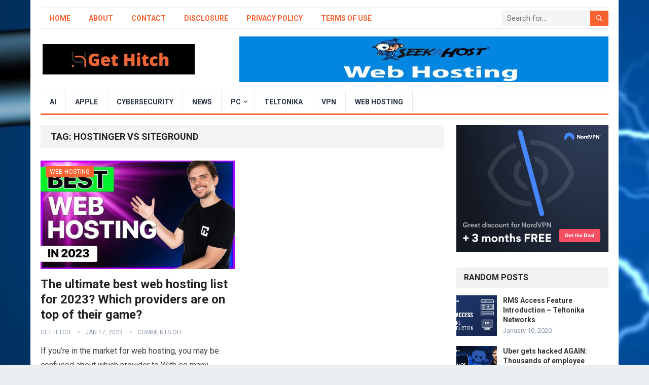

--- FILE ---
content_type: text/html; charset=UTF-8
request_url: https://www.gethitch.com/tag/hostinger-vs-siteground/
body_size: 10802
content:
<!DOCTYPE html>
<html lang="en-AU">
<head>
<meta charset="UTF-8">
<meta name="viewport" content="width=device-width, initial-scale=1">
<meta http-equiv="X-UA-Compatible" content="IE=edge">
<meta name="HandheldFriendly" content="true">
<link rel="profile" href="https://gmpg.org/xfn/11">
<link rel="icon" type="image/png" href="https://www.gethitch.com/wp-content/uploads/2022/05/Untitled-design-24.png" />
<title>hostinger vs siteground &#8211; Get Hitch</title>
<meta name='robots' content='max-image-preview:large' />
<link rel='dns-prefetch' href='//fonts.googleapis.com' />
<link rel="alternate" type="application/rss+xml" title="Get Hitch &raquo; Feed" href="https://www.gethitch.com/feed/" />
<link rel="alternate" type="application/rss+xml" title="Get Hitch &raquo; hostinger vs siteground Tag Feed" href="https://www.gethitch.com/tag/hostinger-vs-siteground/feed/" />
<style id='wp-img-auto-sizes-contain-inline-css' type='text/css'>
img:is([sizes=auto i],[sizes^="auto," i]){contain-intrinsic-size:3000px 1500px}
/*# sourceURL=wp-img-auto-sizes-contain-inline-css */
</style>

<style id='wp-emoji-styles-inline-css' type='text/css'>

	img.wp-smiley, img.emoji {
		display: inline !important;
		border: none !important;
		box-shadow: none !important;
		height: 1em !important;
		width: 1em !important;
		margin: 0 0.07em !important;
		vertical-align: -0.1em !important;
		background: none !important;
		padding: 0 !important;
	}
/*# sourceURL=wp-emoji-styles-inline-css */
</style>
<link rel='stylesheet' id='wp-block-library-css' href='https://www.gethitch.com/wp-includes/css/dist/block-library/style.min.css?ver=6.9' type='text/css' media='all' />
<style id='global-styles-inline-css' type='text/css'>
:root{--wp--preset--aspect-ratio--square: 1;--wp--preset--aspect-ratio--4-3: 4/3;--wp--preset--aspect-ratio--3-4: 3/4;--wp--preset--aspect-ratio--3-2: 3/2;--wp--preset--aspect-ratio--2-3: 2/3;--wp--preset--aspect-ratio--16-9: 16/9;--wp--preset--aspect-ratio--9-16: 9/16;--wp--preset--color--black: #000000;--wp--preset--color--cyan-bluish-gray: #abb8c3;--wp--preset--color--white: #ffffff;--wp--preset--color--pale-pink: #f78da7;--wp--preset--color--vivid-red: #cf2e2e;--wp--preset--color--luminous-vivid-orange: #ff6900;--wp--preset--color--luminous-vivid-amber: #fcb900;--wp--preset--color--light-green-cyan: #7bdcb5;--wp--preset--color--vivid-green-cyan: #00d084;--wp--preset--color--pale-cyan-blue: #8ed1fc;--wp--preset--color--vivid-cyan-blue: #0693e3;--wp--preset--color--vivid-purple: #9b51e0;--wp--preset--gradient--vivid-cyan-blue-to-vivid-purple: linear-gradient(135deg,rgb(6,147,227) 0%,rgb(155,81,224) 100%);--wp--preset--gradient--light-green-cyan-to-vivid-green-cyan: linear-gradient(135deg,rgb(122,220,180) 0%,rgb(0,208,130) 100%);--wp--preset--gradient--luminous-vivid-amber-to-luminous-vivid-orange: linear-gradient(135deg,rgb(252,185,0) 0%,rgb(255,105,0) 100%);--wp--preset--gradient--luminous-vivid-orange-to-vivid-red: linear-gradient(135deg,rgb(255,105,0) 0%,rgb(207,46,46) 100%);--wp--preset--gradient--very-light-gray-to-cyan-bluish-gray: linear-gradient(135deg,rgb(238,238,238) 0%,rgb(169,184,195) 100%);--wp--preset--gradient--cool-to-warm-spectrum: linear-gradient(135deg,rgb(74,234,220) 0%,rgb(151,120,209) 20%,rgb(207,42,186) 40%,rgb(238,44,130) 60%,rgb(251,105,98) 80%,rgb(254,248,76) 100%);--wp--preset--gradient--blush-light-purple: linear-gradient(135deg,rgb(255,206,236) 0%,rgb(152,150,240) 100%);--wp--preset--gradient--blush-bordeaux: linear-gradient(135deg,rgb(254,205,165) 0%,rgb(254,45,45) 50%,rgb(107,0,62) 100%);--wp--preset--gradient--luminous-dusk: linear-gradient(135deg,rgb(255,203,112) 0%,rgb(199,81,192) 50%,rgb(65,88,208) 100%);--wp--preset--gradient--pale-ocean: linear-gradient(135deg,rgb(255,245,203) 0%,rgb(182,227,212) 50%,rgb(51,167,181) 100%);--wp--preset--gradient--electric-grass: linear-gradient(135deg,rgb(202,248,128) 0%,rgb(113,206,126) 100%);--wp--preset--gradient--midnight: linear-gradient(135deg,rgb(2,3,129) 0%,rgb(40,116,252) 100%);--wp--preset--font-size--small: 13px;--wp--preset--font-size--medium: 20px;--wp--preset--font-size--large: 36px;--wp--preset--font-size--x-large: 42px;--wp--preset--spacing--20: 0.44rem;--wp--preset--spacing--30: 0.67rem;--wp--preset--spacing--40: 1rem;--wp--preset--spacing--50: 1.5rem;--wp--preset--spacing--60: 2.25rem;--wp--preset--spacing--70: 3.38rem;--wp--preset--spacing--80: 5.06rem;--wp--preset--shadow--natural: 6px 6px 9px rgba(0, 0, 0, 0.2);--wp--preset--shadow--deep: 12px 12px 50px rgba(0, 0, 0, 0.4);--wp--preset--shadow--sharp: 6px 6px 0px rgba(0, 0, 0, 0.2);--wp--preset--shadow--outlined: 6px 6px 0px -3px rgb(255, 255, 255), 6px 6px rgb(0, 0, 0);--wp--preset--shadow--crisp: 6px 6px 0px rgb(0, 0, 0);}:where(.is-layout-flex){gap: 0.5em;}:where(.is-layout-grid){gap: 0.5em;}body .is-layout-flex{display: flex;}.is-layout-flex{flex-wrap: wrap;align-items: center;}.is-layout-flex > :is(*, div){margin: 0;}body .is-layout-grid{display: grid;}.is-layout-grid > :is(*, div){margin: 0;}:where(.wp-block-columns.is-layout-flex){gap: 2em;}:where(.wp-block-columns.is-layout-grid){gap: 2em;}:where(.wp-block-post-template.is-layout-flex){gap: 1.25em;}:where(.wp-block-post-template.is-layout-grid){gap: 1.25em;}.has-black-color{color: var(--wp--preset--color--black) !important;}.has-cyan-bluish-gray-color{color: var(--wp--preset--color--cyan-bluish-gray) !important;}.has-white-color{color: var(--wp--preset--color--white) !important;}.has-pale-pink-color{color: var(--wp--preset--color--pale-pink) !important;}.has-vivid-red-color{color: var(--wp--preset--color--vivid-red) !important;}.has-luminous-vivid-orange-color{color: var(--wp--preset--color--luminous-vivid-orange) !important;}.has-luminous-vivid-amber-color{color: var(--wp--preset--color--luminous-vivid-amber) !important;}.has-light-green-cyan-color{color: var(--wp--preset--color--light-green-cyan) !important;}.has-vivid-green-cyan-color{color: var(--wp--preset--color--vivid-green-cyan) !important;}.has-pale-cyan-blue-color{color: var(--wp--preset--color--pale-cyan-blue) !important;}.has-vivid-cyan-blue-color{color: var(--wp--preset--color--vivid-cyan-blue) !important;}.has-vivid-purple-color{color: var(--wp--preset--color--vivid-purple) !important;}.has-black-background-color{background-color: var(--wp--preset--color--black) !important;}.has-cyan-bluish-gray-background-color{background-color: var(--wp--preset--color--cyan-bluish-gray) !important;}.has-white-background-color{background-color: var(--wp--preset--color--white) !important;}.has-pale-pink-background-color{background-color: var(--wp--preset--color--pale-pink) !important;}.has-vivid-red-background-color{background-color: var(--wp--preset--color--vivid-red) !important;}.has-luminous-vivid-orange-background-color{background-color: var(--wp--preset--color--luminous-vivid-orange) !important;}.has-luminous-vivid-amber-background-color{background-color: var(--wp--preset--color--luminous-vivid-amber) !important;}.has-light-green-cyan-background-color{background-color: var(--wp--preset--color--light-green-cyan) !important;}.has-vivid-green-cyan-background-color{background-color: var(--wp--preset--color--vivid-green-cyan) !important;}.has-pale-cyan-blue-background-color{background-color: var(--wp--preset--color--pale-cyan-blue) !important;}.has-vivid-cyan-blue-background-color{background-color: var(--wp--preset--color--vivid-cyan-blue) !important;}.has-vivid-purple-background-color{background-color: var(--wp--preset--color--vivid-purple) !important;}.has-black-border-color{border-color: var(--wp--preset--color--black) !important;}.has-cyan-bluish-gray-border-color{border-color: var(--wp--preset--color--cyan-bluish-gray) !important;}.has-white-border-color{border-color: var(--wp--preset--color--white) !important;}.has-pale-pink-border-color{border-color: var(--wp--preset--color--pale-pink) !important;}.has-vivid-red-border-color{border-color: var(--wp--preset--color--vivid-red) !important;}.has-luminous-vivid-orange-border-color{border-color: var(--wp--preset--color--luminous-vivid-orange) !important;}.has-luminous-vivid-amber-border-color{border-color: var(--wp--preset--color--luminous-vivid-amber) !important;}.has-light-green-cyan-border-color{border-color: var(--wp--preset--color--light-green-cyan) !important;}.has-vivid-green-cyan-border-color{border-color: var(--wp--preset--color--vivid-green-cyan) !important;}.has-pale-cyan-blue-border-color{border-color: var(--wp--preset--color--pale-cyan-blue) !important;}.has-vivid-cyan-blue-border-color{border-color: var(--wp--preset--color--vivid-cyan-blue) !important;}.has-vivid-purple-border-color{border-color: var(--wp--preset--color--vivid-purple) !important;}.has-vivid-cyan-blue-to-vivid-purple-gradient-background{background: var(--wp--preset--gradient--vivid-cyan-blue-to-vivid-purple) !important;}.has-light-green-cyan-to-vivid-green-cyan-gradient-background{background: var(--wp--preset--gradient--light-green-cyan-to-vivid-green-cyan) !important;}.has-luminous-vivid-amber-to-luminous-vivid-orange-gradient-background{background: var(--wp--preset--gradient--luminous-vivid-amber-to-luminous-vivid-orange) !important;}.has-luminous-vivid-orange-to-vivid-red-gradient-background{background: var(--wp--preset--gradient--luminous-vivid-orange-to-vivid-red) !important;}.has-very-light-gray-to-cyan-bluish-gray-gradient-background{background: var(--wp--preset--gradient--very-light-gray-to-cyan-bluish-gray) !important;}.has-cool-to-warm-spectrum-gradient-background{background: var(--wp--preset--gradient--cool-to-warm-spectrum) !important;}.has-blush-light-purple-gradient-background{background: var(--wp--preset--gradient--blush-light-purple) !important;}.has-blush-bordeaux-gradient-background{background: var(--wp--preset--gradient--blush-bordeaux) !important;}.has-luminous-dusk-gradient-background{background: var(--wp--preset--gradient--luminous-dusk) !important;}.has-pale-ocean-gradient-background{background: var(--wp--preset--gradient--pale-ocean) !important;}.has-electric-grass-gradient-background{background: var(--wp--preset--gradient--electric-grass) !important;}.has-midnight-gradient-background{background: var(--wp--preset--gradient--midnight) !important;}.has-small-font-size{font-size: var(--wp--preset--font-size--small) !important;}.has-medium-font-size{font-size: var(--wp--preset--font-size--medium) !important;}.has-large-font-size{font-size: var(--wp--preset--font-size--large) !important;}.has-x-large-font-size{font-size: var(--wp--preset--font-size--x-large) !important;}
/*# sourceURL=global-styles-inline-css */
</style>

<style id='classic-theme-styles-inline-css' type='text/css'>
/*! This file is auto-generated */
.wp-block-button__link{color:#fff;background-color:#32373c;border-radius:9999px;box-shadow:none;text-decoration:none;padding:calc(.667em + 2px) calc(1.333em + 2px);font-size:1.125em}.wp-block-file__button{background:#32373c;color:#fff;text-decoration:none}
/*# sourceURL=/wp-includes/css/classic-themes.min.css */
</style>
<link rel='stylesheet' id='demo_fonts-css' href='//fonts.googleapis.com/css?family=Roboto%3Aregular%2Citalic%2C700%26subset%3Dlatin%2C' type='text/css' media='screen' />
<link rel='stylesheet' id='standard_pro-style-css' href='https://www.gethitch.com/wp-content/themes/standard-pro/style.css?ver=3.2' type='text/css' media='all' />
<link rel='stylesheet' id='genericons-style-css' href='https://www.gethitch.com/wp-content/themes/standard-pro/genericons/genericons.css?ver=6.9' type='text/css' media='all' />
<link rel='stylesheet' id='responsive-style-css' href='https://www.gethitch.com/wp-content/themes/standard-pro/responsive.css?ver=20171012' type='text/css' media='all' />
<script type="text/javascript" src="https://www.gethitch.com/wp-includes/js/jquery/jquery.min.js?ver=3.7.1" id="jquery-core-js"></script>
<script type="text/javascript" src="https://www.gethitch.com/wp-includes/js/jquery/jquery-migrate.min.js?ver=3.4.1" id="jquery-migrate-js"></script>
<link rel="https://api.w.org/" href="https://www.gethitch.com/wp-json/" /><link rel="alternate" title="JSON" type="application/json" href="https://www.gethitch.com/wp-json/wp/v2/tags/1688" /><link rel="EditURI" type="application/rsd+xml" title="RSD" href="https://www.gethitch.com/xmlrpc.php?rsd" />
<meta name="generator" content="WordPress 6.9" />
    
    <script type="application/ld+json">
    {
      "@context": "http://schema.org",
      "@type": "VideoObject",
      "name": "The ultimate best web hosting list for 2023? Which providers are on top of their game?",
      "description": "If you're in the market for web hosting, you may be confused about which provider to With so many different options out there, it can be hard to know which one is best suited for your To&hellip;",
      "thumbnailUrl": "https:\/\/www.gethitch.com\/wp-content\/uploads\/2023\/02\/est-web-hosting-list-for-2023-which-providers-are-on-top-of-their-game-ZbxmWDA_cfU.jpg",
      "uploadDate": "2023-01-16",
      "url": "https:\/\/www.gethitch.com\/the-ultimate-best-web-hosting-list-for-2023-which-providers-are-on-top-of-their-game\/",
      "embedUrl": "https:\/\/www.youtube.com\/embed\/ZbxmWDA_cfU?feature=oembed&autoplay=0&showinfo=0&rel=1&autohide=1&controls=1&fs=1&theme=&hl=en-au",
      "creator": {
        "@type": "Person",
        "name": "CyberNews"      }
    }
    </script> 
    
    
    <style type="text/css" id="custom-background-css">
body.custom-background { background-image: url("https://www.gethitch.com/wp-content/uploads/2022/02/1926843_418966864951506_268229810992092810_n.png"); background-position: left top; background-size: cover; background-repeat: no-repeat; background-attachment: fixed; }
</style>
	
<!-- Begin Custom CSS -->
<style type="text/css" id="demo-custom-css">
.primary{color:#f76230;}
</style>
<!-- End Custom CSS -->
		<style type="text/css" id="wp-custom-css">
			.content-grid .entry-summary {
display: inline;
}		</style>
		<style type="text/css" media="all">
	body,
	input,
	input[type="text"],
	input[type="email"],
	input[type="url"],
	input[type="search"],
	input[type="password"],
	textarea,
	table,
	.sidebar .widget_ad .widget-title,
	.site-footer .widget_ad .widget-title {
		font-family: "Roboto", "Helvetica Neue", Helvetica, Arial, sans-serif;
	}
	#secondary-menu li a,
	.footer-nav li a,
	.pagination .page-numbers,
	button,
	.btn,
	input[type="submit"],
	input[type="reset"],
	input[type="button"],
	.comment-form label,
	label,
	h1,h2,h3,h4,h5,h6 {
		font-family: "Roboto", "Helvetica Neue", Helvetica, Arial, sans-serif;
	}
	a:hover,
	.site-header .search-icon:hover span,
	#primary-menu li a:link,
	#primary-menu li a:visited,
	#primary-menu li.sfHover li a,
	#secondary-menu li.sfHover li a,	
	.sf-menu li li a:hover,
	.sf-menu li.sfHover a,
	.sf-menu li.current-menu-item a,
	.sf-menu li.current-menu-item a:hover,
	.breadcrumbs .breadcrumbs-nav a:hover,
	.read-more a,
	.read-more a:visited,
	.entry-title a:hover,
	article.hentry .edit-link a,
	.author-box a,
	.page-content a,
	.entry-content a,
	.comment-author a,
	.comment-content a,
	.comment-reply-title small a:hover,
	.sidebar .widget a,
	.sidebar .widget ul li a:hover,
	#site-bottom a:hover,
	.author-box a:hover,
	.page-content a:hover,
	.entry-content a:hover,
	.widget_tag_cloud .tagcloud a:hover:before,
	.entry-tags .tag-links a:hover:before,
	.content-loop .entry-title a:hover,
	.content-list .entry-title a:hover,
	.content-grid .entry-title a:hover,
	article.hentry .edit-link a:hover,
	.site-footer .widget ul li a:hover,
	.comment-content a:hover,
	.pagination .page-numbers.current,
	.entry-tags .tag-links a:hover {
		color: #f76230;
	}
	#primary-menu li li a:hover,
	#secondary-menu li li a:hover,
	#primary-menu li li.current-menu-item a:hover,
	#secondary-menu li li.current-menu-item a:hover,	
	.widget_tag_cloud .tagcloud a:hover {
		color: #f76230 !important;
	}
	.sf-menu li a:hover,
	.sf-menu li.sfHover a,
	.sf-menu li.current-menu-item a,
	.sf-menu li.current-menu-item a:hover,
	button,
	.btn,
	input[type="submit"],
	input[type="reset"],
	input[type="button"],
	.entry-category a,
	#back-top a:hover span,
	.bx-wrapper .bx-pager.bx-default-pager a:hover,
	.bx-wrapper .bx-pager.bx-default-pager a.active,
	.bx-wrapper .bx-pager.bx-default-pager a:focus,
	.sidebar .widget ul li:before,
	.widget_newsletter input[type="submit"],
	.widget_newsletter input[type="button"],
	.widget_newsletter button,
	.pagination .next {
		background-color: #f76230;
	}
	.pagination .next:after {
		border-left-color: #f76230;
	}
	#secondary-bar {
		border-bottom-color: #f76230;
	}
	.header-search,
	.sf-menu li a:before {
		border-color: #f76230;
	}
</style>

</head>

<body class="archive tag tag-hostinger-vs-siteground tag-1688 custom-background wp-embed-responsive wp-theme-standard-pro hfeed">
<div id="page" class="site">

	<header id="masthead" class="site-header clear">

		<div id="primary-bar" class="container">

			<nav id="primary-nav" class="primary-navigation">

				<div class="menu-top-menu-container"><ul id="primary-menu" class="sf-menu"><li id="menu-item-12" class="menu-item menu-item-type-custom menu-item-object-custom menu-item-home menu-item-12"><a href="https://www.gethitch.com/">Home</a></li>
<li id="menu-item-37" class="menu-item menu-item-type-post_type menu-item-object-page menu-item-37"><a href="https://www.gethitch.com/about/">About</a></li>
<li id="menu-item-38" class="menu-item menu-item-type-post_type menu-item-object-page menu-item-38"><a href="https://www.gethitch.com/contact/">Contact</a></li>
<li id="menu-item-39" class="menu-item menu-item-type-post_type menu-item-object-page menu-item-39"><a href="https://www.gethitch.com/disclosure/">Disclosure</a></li>
<li id="menu-item-40" class="menu-item menu-item-type-post_type menu-item-object-page menu-item-40"><a href="https://www.gethitch.com/privacy-policy/">Privacy Policy</a></li>
<li id="menu-item-41" class="menu-item menu-item-type-post_type menu-item-object-page menu-item-41"><a href="https://www.gethitch.com/terms-of-use/">Terms of Use</a></li>
</ul></div>
			</nav><!-- #primary-nav -->

			
			<div class="header-search">
				<form id="searchform" method="get" action="https://www.gethitch.com/">
					<input type="search" name="s" class="search-input" placeholder="Search for..." autocomplete="off">
					<button type="submit" class="search-submit"><span class="genericon genericon-search"></span></button>		
				</form>
			</div><!-- .header-search -->	
					
			
		</div><!-- #primary-bar -->

		<div class="site-start container">

			<div class="site-branding">

								
				<div id="logo">
					<span class="helper"></span>
					<a href="https://www.gethitch.com/" rel="home">
						<img src="https://www.gethitch.com/wp-content/uploads/2022/02/Logo.jpg" alt=""/>
					</a>
				</div><!-- #logo -->

				
			</div><!-- .site-branding -->						

			<div id="happythemes-ad-6" class="header-ad widget_ad ad-widget"><div class="adwidget"><a href="https://www.seekahost.com/aff.php?aff=107" target="_blank"><img src="https://www.gethitch.com/wp-content/uploads/2022/10/SeekaHost728x90.jpg"></a></div></div>	

		</div><!-- .site-start .container -->

		<div id="secondary-bar" class="container">

			<nav id="secondary-nav" class="secondary-navigation">

				<div class="menu-main-menu-container"><ul id="secondary-menu" class="sf-menu"><li id="menu-item-1647" class="menu-item menu-item-type-taxonomy menu-item-object-category menu-item-1647"><a href="https://www.gethitch.com/category/ai/">AI</a></li>
<li id="menu-item-525" class="menu-item menu-item-type-taxonomy menu-item-object-category menu-item-525"><a href="https://www.gethitch.com/category/apple/">Apple</a></li>
<li id="menu-item-1652" class="menu-item menu-item-type-taxonomy menu-item-object-category menu-item-1652"><a href="https://www.gethitch.com/category/cyber-security/">Cybersecurity</a></li>
<li id="menu-item-258" class="menu-item menu-item-type-taxonomy menu-item-object-category menu-item-258"><a href="https://www.gethitch.com/category/whats-new/">News</a></li>
<li id="menu-item-377" class="menu-item menu-item-type-post_type menu-item-object-page menu-item-has-children menu-item-377"><a href="https://www.gethitch.com/pc/">PC</a>
<ul class="sub-menu">
	<li id="menu-item-380" class="menu-item menu-item-type-post_type menu-item-object-page menu-item-380"><a href="https://www.gethitch.com/pc/cpu/">CPU</a></li>
	<li id="menu-item-378" class="menu-item menu-item-type-post_type menu-item-object-page menu-item-378"><a href="https://www.gethitch.com/pc/motherboard/">Motherboard</a></li>
	<li id="menu-item-379" class="menu-item menu-item-type-post_type menu-item-object-page menu-item-379"><a href="https://www.gethitch.com/pc/ram/">RAM</a></li>
</ul>
</li>
<li id="menu-item-257" class="menu-item menu-item-type-taxonomy menu-item-object-category menu-item-257"><a href="https://www.gethitch.com/category/videos/">Teltonika</a></li>
<li id="menu-item-551" class="menu-item menu-item-type-taxonomy menu-item-object-category menu-item-551"><a href="https://www.gethitch.com/category/vpn/">VPN</a></li>
<li id="menu-item-1845" class="menu-item menu-item-type-taxonomy menu-item-object-category menu-item-1845"><a href="https://www.gethitch.com/category/web-hosting/">Web Hosting</a></li>
</ul></div>
			</nav><!-- #secondary-nav -->

		</div><!-- #secondary-bar -->

		<span class="mobile-menu-icon">
			<span class="menu-icon-open">Menu</span>
			<span class="menu-icon-close"><span class="genericon genericon-close"></span></span>		
		</span>	

					
			<span class="search-icon">
				<span class="genericon genericon-search"></span>
				<span class="genericon genericon-close"></span>			
			</span>

			<div class="mobile-search">
				<form id="searchform" method="get" action="https://www.gethitch.com/">
					<input type="search" name="s" class="search-input" placeholder="Search for..." autocomplete="off">
					<button type="submit" class="search-submit"><span class="genericon genericon-search"></span></button>		
				</form>
			</div><!-- .header-search -->					

		
		<div class="mobile-menu clear">

			<div class="container">

			<div class="menu-left"><h3>Pages</h3><div class="menu-top-menu-container"><ul id="primary-mobile-menu" class=""><li class="menu-item menu-item-type-custom menu-item-object-custom menu-item-home menu-item-12"><a href="https://www.gethitch.com/">Home</a></li>
<li class="menu-item menu-item-type-post_type menu-item-object-page menu-item-37"><a href="https://www.gethitch.com/about/">About</a></li>
<li class="menu-item menu-item-type-post_type menu-item-object-page menu-item-38"><a href="https://www.gethitch.com/contact/">Contact</a></li>
<li class="menu-item menu-item-type-post_type menu-item-object-page menu-item-39"><a href="https://www.gethitch.com/disclosure/">Disclosure</a></li>
<li class="menu-item menu-item-type-post_type menu-item-object-page menu-item-40"><a href="https://www.gethitch.com/privacy-policy/">Privacy Policy</a></li>
<li class="menu-item menu-item-type-post_type menu-item-object-page menu-item-41"><a href="https://www.gethitch.com/terms-of-use/">Terms of Use</a></li>
</ul></div></div><div class="menu-right"><h3>Categories</h3><div class="menu-main-menu-container"><ul id="secondary-mobile-menu" class=""><li class="menu-item menu-item-type-taxonomy menu-item-object-category menu-item-1647"><a href="https://www.gethitch.com/category/ai/">AI</a></li>
<li class="menu-item menu-item-type-taxonomy menu-item-object-category menu-item-525"><a href="https://www.gethitch.com/category/apple/">Apple</a></li>
<li class="menu-item menu-item-type-taxonomy menu-item-object-category menu-item-1652"><a href="https://www.gethitch.com/category/cyber-security/">Cybersecurity</a></li>
<li class="menu-item menu-item-type-taxonomy menu-item-object-category menu-item-258"><a href="https://www.gethitch.com/category/whats-new/">News</a></li>
<li class="menu-item menu-item-type-post_type menu-item-object-page menu-item-377"><a href="https://www.gethitch.com/pc/">PC</a></li>
<li class="menu-item menu-item-type-taxonomy menu-item-object-category menu-item-257"><a href="https://www.gethitch.com/category/videos/">Teltonika</a></li>
<li class="menu-item menu-item-type-taxonomy menu-item-object-category menu-item-551"><a href="https://www.gethitch.com/category/vpn/">VPN</a></li>
<li class="menu-item menu-item-type-taxonomy menu-item-object-category menu-item-1845"><a href="https://www.gethitch.com/category/web-hosting/">Web Hosting</a></li>
</ul></div></div>
			</div><!-- .container -->

		</div><!-- .mobile-menu -->					

	</header><!-- #masthead -->	

<div id="content" class="site-content container clear">

	<div id="primary" class="content-area clear">
				
		<main id="main" class="site-main clear">

			<div class="breadcrumbs clear">
				<h1>
					Tag: <span>hostinger vs siteground</span>					
				</h1>	
			</div><!-- .breadcrumbs -->
		
			<div id="recent-content" class="content-grid">

				
<div id="post-1846" class="post-1846 post type-post status-publish format-standard has-post-thumbnail hentry category-web-hosting tag-best-2023-web-hosting tag-best-cheap-web-hosting tag-best-hosting tag-best-web-hosting tag-best-web-hosting-2023 tag-best-web-hosting-for-wordpress tag-best-web-hosting-in-2023 tag-best-web-hosting-reviews tag-best-website-hosting tag-bluehost tag-bluehost-review tag-cheap-hosting tag-cheap-web-hosting tag-cheapest-web-hosting tag-dreamhost tag-godaddy tag-hostiner-review tag-hostinger tag-hostinger-vs-bluehost tag-hostinger-vs-dreamhost-vs-siteground tag-hostinger-vs-siteground tag-siteground tag-web-hosting-for-beginners tag-web-hosting-review">	

			<a class="thumbnail-link" href="https://www.gethitch.com/the-ultimate-best-web-hosting-list-for-2023-which-providers-are-on-top-of-their-game/">
			<div class="thumbnail-wrap">
				<img width="383" height="214" src="https://www.gethitch.com/wp-content/uploads/2023/02/est-web-hosting-list-for-2023-which-providers-are-on-top-of-their-game-ZbxmWDA_cfU-383x214.jpg" class="attachment-grid_thumb size-grid_thumb wp-post-image" alt="The ultimate best web hosting list for 2023? Which providers are on top of their game?" decoding="async" srcset="https://www.gethitch.com/wp-content/uploads/2023/02/est-web-hosting-list-for-2023-which-providers-are-on-top-of-their-game-ZbxmWDA_cfU-383x214.jpg 383w, https://www.gethitch.com/wp-content/uploads/2023/02/est-web-hosting-list-for-2023-which-providers-are-on-top-of-their-game-ZbxmWDA_cfU-300x169.jpg 300w, https://www.gethitch.com/wp-content/uploads/2023/02/est-web-hosting-list-for-2023-which-providers-are-on-top-of-their-game-ZbxmWDA_cfU-1024x576.jpg 1024w, https://www.gethitch.com/wp-content/uploads/2023/02/est-web-hosting-list-for-2023-which-providers-are-on-top-of-their-game-ZbxmWDA_cfU-768x432.jpg 768w, https://www.gethitch.com/wp-content/uploads/2023/02/est-web-hosting-list-for-2023-which-providers-are-on-top-of-their-game-ZbxmWDA_cfU-796x445.jpg 796w, https://www.gethitch.com/wp-content/uploads/2023/02/est-web-hosting-list-for-2023-which-providers-are-on-top-of-their-game-ZbxmWDA_cfU.jpg 1280w" sizes="(max-width: 383px) 100vw, 383px" />			</div><!-- .thumbnail-wrap -->
		</a>
		

	<div class="entry-category">
		<a href="https://www.gethitch.com/category/web-hosting/" title="View all posts in Web Hosting" >Web Hosting</a> 	</div><!-- .entry-category -->

	<h2 class="entry-title"><a href="https://www.gethitch.com/the-ultimate-best-web-hosting-list-for-2023-which-providers-are-on-top-of-their-game/">The ultimate best web hosting list for 2023? Which providers are on top of their game?</a></h2>
	
	<div class="entry-meta">

	<span class="entry-author"><a href="https://www.gethitch.com/author/admin/" title="Posts by Get Hitch" rel="author">Get Hitch</a></span> 
	<span class="entry-date">Jan 17, 2023</span>
	<span class="entry-comment"><span class="comments-link">comments off</span></span>

</div><!-- .entry-meta -->
	<div class="entry-summary">
		<p>If you&#8217;re in the market for web hosting, you may be confused about which provider to With so many different options out there, it can be hard to know which one is best suited for your To&hellip;</p>
	</div><!-- .entry-summary -->

	<div class="read-more"><a href="https://www.gethitch.com/the-ultimate-best-web-hosting-list-for-2023-which-providers-are-on-top-of-their-game/">Continue Reading &raquo;</a></div>

</div><!-- #post-1846 -->
			</div><!-- #recent-content -->	

		</main><!-- .site-main -->

		
	</div><!-- #primary -->


<aside id="secondary" class="widget-area sidebar">
	
	<div id="happythemes-ad-7" class="widget widget_ad ad-widget"><div class="adwidget"><a href="https://go.nordvpn.net/aff_c?offer_id=658&aff_id=59" target="_blank"><img src="https://www.gethitch.com/wp-content/uploads/2022/10/W7xuocK4.png"></a></div></div><div id="standard_pro-random-5" class="widget widget-standard_pro-random widget_posts_thumbnail"><h2 class="widget-title">Random Posts</h2><ul><li class="clear"><a href="https://www.gethitch.com/rms-access-feature-introduction-teltonika-networks/" rel="bookmark"><div class="thumbnail-wrap"><img width="300" height="300" src="https://www.gethitch.com/wp-content/uploads/2022/05/rms-access-feature-introduction-teltonika-networks-A6ew6GE7GD0-300x300.jpg" class="attachment-post-thumbnail size-post-thumbnail wp-post-image" alt="RMS Access Feature Introduction - Teltonika Networks" decoding="async" loading="lazy" srcset="https://www.gethitch.com/wp-content/uploads/2022/05/rms-access-feature-introduction-teltonika-networks-A6ew6GE7GD0-300x300.jpg 300w, https://www.gethitch.com/wp-content/uploads/2022/05/rms-access-feature-introduction-teltonika-networks-A6ew6GE7GD0-150x150.jpg 150w, https://www.gethitch.com/wp-content/uploads/2022/05/rms-access-feature-introduction-teltonika-networks-A6ew6GE7GD0-80x80.jpg 80w" sizes="auto, (max-width: 300px) 100vw, 300px" /></div></a><div class="entry-wrap"><a href="https://www.gethitch.com/rms-access-feature-introduction-teltonika-networks/" rel="bookmark">RMS Access Feature Introduction &#8211; Teltonika Networks</a><div class="entry-meta">January 10, 2020</div></div></li><li class="clear"><a href="https://www.gethitch.com/uber-gets-hacked-again-thousands-of-employee-records-exposed/" rel="bookmark"><div class="thumbnail-wrap"><img width="300" height="300" src="https://www.gethitch.com/wp-content/uploads/2022/12/-hacked-again-thousands-of-employee-records-exposed-cybersecurity-news-UYXIvLnVdh8-300x300.jpg" class="attachment-post-thumbnail size-post-thumbnail wp-post-image" alt="Uber gets hacked AGAIN: Thousands of employee records exposed | Cybersecurity News" decoding="async" loading="lazy" srcset="https://www.gethitch.com/wp-content/uploads/2022/12/-hacked-again-thousands-of-employee-records-exposed-cybersecurity-news-UYXIvLnVdh8-300x300.jpg 300w, https://www.gethitch.com/wp-content/uploads/2022/12/-hacked-again-thousands-of-employee-records-exposed-cybersecurity-news-UYXIvLnVdh8-150x150.jpg 150w, https://www.gethitch.com/wp-content/uploads/2022/12/-hacked-again-thousands-of-employee-records-exposed-cybersecurity-news-UYXIvLnVdh8-80x80.jpg 80w" sizes="auto, (max-width: 300px) 100vw, 300px" /></div></a><div class="entry-wrap"><a href="https://www.gethitch.com/uber-gets-hacked-again-thousands-of-employee-records-exposed/" rel="bookmark">Uber gets hacked AGAIN: Thousands of employee records exposed</a><div class="entry-meta">December 17, 2022</div></div></li><li class="clear"><a href="https://www.gethitch.com/static-vs-dynamic-ip-addresses/" rel="bookmark"><div class="thumbnail-wrap"><img width="300" height="300" src="https://www.gethitch.com/wp-content/uploads/2022/12/static-vs-dynamic-ip-addresses-Ysze2zKAQuc-300x300.jpg" class="attachment-post-thumbnail size-post-thumbnail wp-post-image" alt="Static vs. Dynamic IP Addresses" decoding="async" loading="lazy" srcset="https://www.gethitch.com/wp-content/uploads/2022/12/static-vs-dynamic-ip-addresses-Ysze2zKAQuc-300x300.jpg 300w, https://www.gethitch.com/wp-content/uploads/2022/12/static-vs-dynamic-ip-addresses-Ysze2zKAQuc-150x150.jpg 150w, https://www.gethitch.com/wp-content/uploads/2022/12/static-vs-dynamic-ip-addresses-Ysze2zKAQuc-80x80.jpg 80w" sizes="auto, (max-width: 300px) 100vw, 300px" /></div></a><div class="entry-wrap"><a href="https://www.gethitch.com/static-vs-dynamic-ip-addresses/" rel="bookmark">Static vs. Dynamic IP Addresses</a><div class="entry-meta">December 12, 2022</div></div></li><li class="clear"><a href="https://www.gethitch.com/how-to-set-up-apples-vpn-ish-service-private-relay-on-icloud/" rel="bookmark"><div class="thumbnail-wrap"><img width="300" height="300" src="https://www.gethitch.com/wp-content/uploads/2022/02/how-to-set-up-apples-vpn-ish-service-private-relay-on-icloud-2csTS1aFyMM-300x300.jpg" class="attachment-post-thumbnail size-post-thumbnail wp-post-image" alt="How To Set Up Apple&#039;s VPN-ish Service Private Relay On iCloud+" decoding="async" loading="lazy" srcset="https://www.gethitch.com/wp-content/uploads/2022/02/how-to-set-up-apples-vpn-ish-service-private-relay-on-icloud-2csTS1aFyMM-300x300.jpg 300w, https://www.gethitch.com/wp-content/uploads/2022/02/how-to-set-up-apples-vpn-ish-service-private-relay-on-icloud-2csTS1aFyMM-150x150.jpg 150w, https://www.gethitch.com/wp-content/uploads/2022/02/how-to-set-up-apples-vpn-ish-service-private-relay-on-icloud-2csTS1aFyMM-80x80.jpg 80w" sizes="auto, (max-width: 300px) 100vw, 300px" /></div></a><div class="entry-wrap"><a href="https://www.gethitch.com/how-to-set-up-apples-vpn-ish-service-private-relay-on-icloud/" rel="bookmark">How To Set Up Apple&#8217;s VPN-ish Service Private Relay On iCloud+</a><div class="entry-meta">November 2, 2021</div></div></li><li class="clear"><a href="https://www.gethitch.com/nordvpn-review-what-nordvpn-dont-tell-you/" rel="bookmark"><div class="thumbnail-wrap"><img width="300" height="300" src="https://www.gethitch.com/wp-content/uploads/2022/12/nordvpn-review-what-nordvpn-dont-tell-you-GO1wqwfV2fA-300x300.jpg" class="attachment-post-thumbnail size-post-thumbnail wp-post-image" alt="NordVPN Review | What NordVPN Don&#039;t Tell You??" decoding="async" loading="lazy" srcset="https://www.gethitch.com/wp-content/uploads/2022/12/nordvpn-review-what-nordvpn-dont-tell-you-GO1wqwfV2fA-300x300.jpg 300w, https://www.gethitch.com/wp-content/uploads/2022/12/nordvpn-review-what-nordvpn-dont-tell-you-GO1wqwfV2fA-150x150.jpg 150w, https://www.gethitch.com/wp-content/uploads/2022/12/nordvpn-review-what-nordvpn-dont-tell-you-GO1wqwfV2fA-80x80.jpg 80w" sizes="auto, (max-width: 300px) 100vw, 300px" /></div></a><div class="entry-wrap"><a href="https://www.gethitch.com/nordvpn-review-what-nordvpn-dont-tell-you/" rel="bookmark">NordVPN Review | What NordVPN Don&#8217;t Tell You??</a><div class="entry-meta">December 17, 2022</div></div></li><li class="clear"><a href="https://www.gethitch.com/nordvpn-confirms-its-no-log-policy-for-the-third-time/" rel="bookmark"><div class="thumbnail-wrap"><img width="300" height="300" src="https://www.gethitch.com/wp-content/uploads/2023/01/logo_vertical-original-300x300.png" class="attachment-post-thumbnail size-post-thumbnail wp-post-image" alt="NordVPN Logo" decoding="async" loading="lazy" srcset="https://www.gethitch.com/wp-content/uploads/2023/01/logo_vertical-original-300x300.png 300w, https://www.gethitch.com/wp-content/uploads/2023/01/logo_vertical-original-150x150.png 150w, https://www.gethitch.com/wp-content/uploads/2023/01/logo_vertical-original-80x80.png 80w" sizes="auto, (max-width: 300px) 100vw, 300px" /></div></a><div class="entry-wrap"><a href="https://www.gethitch.com/nordvpn-confirms-its-no-log-policy-for-the-third-time/" rel="bookmark">NordVPN Confirms its no-log policy for the third time</a><div class="entry-meta">January 11, 2023</div></div></li><li class="clear"><a href="https://www.gethitch.com/safe-online-shopping-how-to-securely-purchase-goods-and-services/" rel="bookmark"><div class="thumbnail-wrap"><img width="300" height="300" src="https://www.gethitch.com/wp-content/uploads/2023/07/cybersecurity_IP329813-7-300x300.jpg" class="attachment-post-thumbnail size-post-thumbnail wp-post-image" alt="" decoding="async" loading="lazy" srcset="https://www.gethitch.com/wp-content/uploads/2023/07/cybersecurity_IP329813-7-300x300.jpg 300w, https://www.gethitch.com/wp-content/uploads/2023/07/cybersecurity_IP329813-7-150x150.jpg 150w, https://www.gethitch.com/wp-content/uploads/2023/07/cybersecurity_IP329813-7-80x80.jpg 80w" sizes="auto, (max-width: 300px) 100vw, 300px" /></div></a><div class="entry-wrap"><a href="https://www.gethitch.com/safe-online-shopping-how-to-securely-purchase-goods-and-services/" rel="bookmark">Safe Online Shopping: How To Securely Purchase Goods And Services</a><div class="entry-meta">August 4, 2023</div></div></li><li class="clear"><a href="https://www.gethitch.com/malware-that-can-survive-os-reinstalls-discovered-on-asus-gigabyte-motherboards/" rel="bookmark"><div class="thumbnail-wrap"><img width="300" height="300" src="https://www.gethitch.com/wp-content/uploads/2022/07/AsusMotherboard-300x300.jpg" class="attachment-post-thumbnail size-post-thumbnail wp-post-image" alt="" decoding="async" loading="lazy" srcset="https://www.gethitch.com/wp-content/uploads/2022/07/AsusMotherboard-300x300.jpg 300w, https://www.gethitch.com/wp-content/uploads/2022/07/AsusMotherboard-150x150.jpg 150w, https://www.gethitch.com/wp-content/uploads/2022/07/AsusMotherboard-80x80.jpg 80w" sizes="auto, (max-width: 300px) 100vw, 300px" /></div></a><div class="entry-wrap"><a href="https://www.gethitch.com/malware-that-can-survive-os-reinstalls-discovered-on-asus-gigabyte-motherboards/" rel="bookmark">Malware That Can Survive OS Reinstalls Discovered On Asus, Gigabyte Motherboards</a><div class="entry-meta">July 29, 2022</div></div></li><li class="clear"><a href="https://www.gethitch.com/rut360-lte-cat6-industrial-cellular-router/" rel="bookmark"><div class="thumbnail-wrap"><img width="300" height="300" src="https://www.gethitch.com/wp-content/uploads/2022/02/rut360-lte-cat6-industrial-cellular-router-jS9tFYcfj4w-300x300.jpg" class="attachment-post-thumbnail size-post-thumbnail wp-post-image" alt="RUT360 - LTE CAT6 Industrial Cellular Router" decoding="async" loading="lazy" srcset="https://www.gethitch.com/wp-content/uploads/2022/02/rut360-lte-cat6-industrial-cellular-router-jS9tFYcfj4w-300x300.jpg 300w, https://www.gethitch.com/wp-content/uploads/2022/02/rut360-lte-cat6-industrial-cellular-router-jS9tFYcfj4w-150x150.jpg 150w, https://www.gethitch.com/wp-content/uploads/2022/02/rut360-lte-cat6-industrial-cellular-router-jS9tFYcfj4w-80x80.jpg 80w" sizes="auto, (max-width: 300px) 100vw, 300px" /></div></a><div class="entry-wrap"><a href="https://www.gethitch.com/rut360-lte-cat6-industrial-cellular-router/" rel="bookmark">The Teltonika RUT360 LTE CAT6 Industrial Cellular Router</a><div class="entry-meta">January 21, 2021</div></div></li><li class="clear"><a href="https://www.gethitch.com/the-best-iphone-vpn-apps/" rel="bookmark"><div class="thumbnail-wrap"><img width="300" height="300" src="https://www.gethitch.com/wp-content/uploads/2022/05/iPhoneVPNApp-300x300.jpg" class="attachment-post-thumbnail size-post-thumbnail wp-post-image" alt="iPhone VPN App" decoding="async" loading="lazy" srcset="https://www.gethitch.com/wp-content/uploads/2022/05/iPhoneVPNApp-300x300.jpg 300w, https://www.gethitch.com/wp-content/uploads/2022/05/iPhoneVPNApp-150x150.jpg 150w, https://www.gethitch.com/wp-content/uploads/2022/05/iPhoneVPNApp-80x80.jpg 80w" sizes="auto, (max-width: 300px) 100vw, 300px" /></div></a><div class="entry-wrap"><a href="https://www.gethitch.com/the-best-iphone-vpn-apps/" rel="bookmark">The Best iPhone VPN Apps</a><div class="entry-meta">May 26, 2022</div></div></li></ul></div></aside><!-- #secondary -->

	</div><!-- #content .site-content -->
	
	<footer id="colophon" class="site-footer container">

		
			<div class="footer-columns clear">

				<div class="footer-column footer-column-1">
					<div id="standard_pro-random-4" class="widget footer-widget widget-standard_pro-random widget_posts_thumbnail"><h3 class="widget-title">Random Posts</h3><ul><li class="clear"><a href="https://www.gethitch.com/cyberflashing-the-problem-you-may-not-know-about/" rel="bookmark"><div class="thumbnail-wrap"><img width="300" height="300" src="https://www.gethitch.com/wp-content/uploads/2023/02/cyberflashing-the-problem-you-may-not-know-about-pNy_Ps2ybxU-300x300.jpg" class="attachment-post-thumbnail size-post-thumbnail wp-post-image" alt="Cyberflashing: The Problem You May Not Know About" decoding="async" loading="lazy" srcset="https://www.gethitch.com/wp-content/uploads/2023/02/cyberflashing-the-problem-you-may-not-know-about-pNy_Ps2ybxU-300x300.jpg 300w, https://www.gethitch.com/wp-content/uploads/2023/02/cyberflashing-the-problem-you-may-not-know-about-pNy_Ps2ybxU-150x150.jpg 150w, https://www.gethitch.com/wp-content/uploads/2023/02/cyberflashing-the-problem-you-may-not-know-about-pNy_Ps2ybxU-80x80.jpg 80w" sizes="auto, (max-width: 300px) 100vw, 300px" /></div></a><div class="entry-wrap"><a href="https://www.gethitch.com/cyberflashing-the-problem-you-may-not-know-about/" rel="bookmark">Cyberflashing: The Problem You May Not Know About</a><div class="entry-meta">December 29, 2022</div></div></li><li class="clear"><a href="https://www.gethitch.com/how-to-add-a-new-device-to-rms-how-to-create-a-new-teltonika-networks-rms-account/" rel="bookmark"><div class="thumbnail-wrap"><img width="300" height="300" src="https://www.gethitch.com/wp-content/uploads/2022/05/a-new-device-to-rms-how-to-create-a-new-teltonika-networks-rms-account-cFYt_y15czo-300x300.jpg" class="attachment-post-thumbnail size-post-thumbnail wp-post-image" alt="How to Add a New Device to RMS – How to Create a New Teltonika Networks RMS Account" decoding="async" loading="lazy" srcset="https://www.gethitch.com/wp-content/uploads/2022/05/a-new-device-to-rms-how-to-create-a-new-teltonika-networks-rms-account-cFYt_y15czo-300x300.jpg 300w, https://www.gethitch.com/wp-content/uploads/2022/05/a-new-device-to-rms-how-to-create-a-new-teltonika-networks-rms-account-cFYt_y15czo-150x150.jpg 150w, https://www.gethitch.com/wp-content/uploads/2022/05/a-new-device-to-rms-how-to-create-a-new-teltonika-networks-rms-account-cFYt_y15czo-80x80.jpg 80w" sizes="auto, (max-width: 300px) 100vw, 300px" /></div></a><div class="entry-wrap"><a href="https://www.gethitch.com/how-to-add-a-new-device-to-rms-how-to-create-a-new-teltonika-networks-rms-account/" rel="bookmark">How to Add a New Device to RMS – How to Create a New Teltonika Networks RMS Account</a><div class="entry-meta">January 14, 2020</div></div></li><li class="clear"><a href="https://www.gethitch.com/airport-cyber-attack-hackers-strike-beirut-international/" rel="bookmark"><div class="thumbnail-wrap"><img width="300" height="300" src="https://www.gethitch.com/wp-content/uploads/2024/01/aim_1421_4-300x300.jpg" class="attachment-post-thumbnail size-post-thumbnail wp-post-image" alt="" decoding="async" loading="lazy" srcset="https://www.gethitch.com/wp-content/uploads/2024/01/aim_1421_4-300x300.jpg 300w, https://www.gethitch.com/wp-content/uploads/2024/01/aim_1421_4-150x150.jpg 150w, https://www.gethitch.com/wp-content/uploads/2024/01/aim_1421_4-80x80.jpg 80w" sizes="auto, (max-width: 300px) 100vw, 300px" /></div></a><div class="entry-wrap"><a href="https://www.gethitch.com/airport-cyber-attack-hackers-strike-beirut-international/" rel="bookmark">Airport Cyber Attack: Hackers Strike Beirut International</a><div class="entry-meta">January 28, 2024</div></div></li></ul></div>				</div>

				<div class="footer-column footer-column-2">
					<div id="standard_pro-views-2" class="widget footer-widget widget-standard_pro-views widget_posts_thumbnail"><h3 class="widget-title">Most Viewed Posts</h3><ul><li class="clear"><a href="https://www.gethitch.com/what-is-a-vpn-and-why-would-you-want-to-use-one/" rel="bookmark"><div class="thumbnail-wrap"><img width="300" height="300" src="https://www.gethitch.com/wp-content/uploads/2022/05/pngs-300x300.png" class="attachment-post-thumbnail size-post-thumbnail wp-post-image" alt="what is a vpn" decoding="async" loading="lazy" srcset="https://www.gethitch.com/wp-content/uploads/2022/05/pngs-300x300.png 300w, https://www.gethitch.com/wp-content/uploads/2022/05/pngs-150x150.png 150w, https://www.gethitch.com/wp-content/uploads/2022/05/pngs-80x80.png 80w" sizes="auto, (max-width: 300px) 100vw, 300px" /></div></a><div class="entry-wrap"><a href="https://www.gethitch.com/what-is-a-vpn-and-why-would-you-want-to-use-one/" rel="bookmark">What Is A VPN And Why Would You Want To Use One?</a><div class="entry-meta">May 12, 2022</div></div></li><li class="clear"><a href="https://www.gethitch.com/what-is-mace-private-internet-access/" rel="bookmark"><div class="thumbnail-wrap"><img width="300" height="300" src="https://www.gethitch.com/wp-content/uploads/2022/05/MacePIAScreenshot-300x300.jpg" class="attachment-post-thumbnail size-post-thumbnail wp-post-image" alt="Mace PIA Screenshot" decoding="async" loading="lazy" srcset="https://www.gethitch.com/wp-content/uploads/2022/05/MacePIAScreenshot-300x300.jpg 300w, https://www.gethitch.com/wp-content/uploads/2022/05/MacePIAScreenshot-150x150.jpg 150w, https://www.gethitch.com/wp-content/uploads/2022/05/MacePIAScreenshot-80x80.jpg 80w" sizes="auto, (max-width: 300px) 100vw, 300px" /></div></a><div class="entry-wrap"><a href="https://www.gethitch.com/what-is-mace-private-internet-access/" rel="bookmark">What is Mace Private Internet Access?</a><div class="entry-meta">May 19, 2022</div></div></li><li class="clear"><a href="https://www.gethitch.com/introducing-the-tsw100-switch-teltonika-networks/" rel="bookmark"><div class="thumbnail-wrap"><img width="300" height="300" src="https://www.gethitch.com/wp-content/uploads/2022/02/introducing-the-tsw100-switch-teltonika-networks-TN-hyGxtu50-300x300.jpg" class="attachment-post-thumbnail size-post-thumbnail wp-post-image" alt="Introducing the TSW100 Switch | Teltonika Networks" decoding="async" loading="lazy" srcset="https://www.gethitch.com/wp-content/uploads/2022/02/introducing-the-tsw100-switch-teltonika-networks-TN-hyGxtu50-300x300.jpg 300w, https://www.gethitch.com/wp-content/uploads/2022/02/introducing-the-tsw100-switch-teltonika-networks-TN-hyGxtu50-150x150.jpg 150w, https://www.gethitch.com/wp-content/uploads/2022/02/introducing-the-tsw100-switch-teltonika-networks-TN-hyGxtu50-80x80.jpg 80w" sizes="auto, (max-width: 300px) 100vw, 300px" /></div></a><div class="entry-wrap"><a href="https://www.gethitch.com/introducing-the-tsw100-switch-teltonika-networks/" rel="bookmark">Introducing the TSW100 Switch | Teltonika Networks</a><div class="entry-meta">May 13, 2020</div></div></li></ul></div>				</div>

				<div class="footer-column footer-column-3">
					<div id="standard_pro-recent-2" class="widget footer-widget widget-standard_pro-recent widget_posts_thumbnail"><h3 class="widget-title">Recent Posts</h3><ul><li class="clear"><a href="https://www.gethitch.com/teltonika-rutm50-review/" rel="bookmark"><div class="thumbnail-wrap"><img width="300" height="300" src="https://www.gethitch.com/wp-content/uploads/2025/12/LINOVISION_RUTM50_Review-300x300.jpg" class="attachment-post-thumbnail size-post-thumbnail wp-post-image" alt="Teltonika RUTM50" decoding="async" loading="lazy" srcset="https://www.gethitch.com/wp-content/uploads/2025/12/LINOVISION_RUTM50_Review-300x300.jpg 300w, https://www.gethitch.com/wp-content/uploads/2025/12/LINOVISION_RUTM50_Review-150x150.jpg 150w, https://www.gethitch.com/wp-content/uploads/2025/12/LINOVISION_RUTM50_Review-80x80.jpg 80w" sizes="auto, (max-width: 300px) 100vw, 300px" /></div></a><div class="entry-wrap"><a href="https://www.gethitch.com/teltonika-rutm50-review/" rel="bookmark">Teltonika RUTM50 Review</a><div class="entry-meta">December 6, 2025</div></div></li><li class="clear"><a href="https://www.gethitch.com/webinar-advanced-motion-monitoring-with-gyroscope-data-teltonika/" rel="bookmark"><div class="thumbnail-wrap"><img width="300" height="300" src="https://www.gethitch.com/wp-content/uploads/2024/12/webinar-advanced-motion-monitoring-with-gyroscope-data-teltonika-Sv2ZnmvUMFI-300x300.jpg" class="attachment-post-thumbnail size-post-thumbnail wp-post-image" alt="Webinar | Advanced Motion Monitoring with Gyroscope Data | Teltonika" decoding="async" loading="lazy" srcset="https://www.gethitch.com/wp-content/uploads/2024/12/webinar-advanced-motion-monitoring-with-gyroscope-data-teltonika-Sv2ZnmvUMFI-300x300.jpg 300w, https://www.gethitch.com/wp-content/uploads/2024/12/webinar-advanced-motion-monitoring-with-gyroscope-data-teltonika-Sv2ZnmvUMFI-150x150.jpg 150w, https://www.gethitch.com/wp-content/uploads/2024/12/webinar-advanced-motion-monitoring-with-gyroscope-data-teltonika-Sv2ZnmvUMFI-80x80.jpg 80w" sizes="auto, (max-width: 300px) 100vw, 300px" /></div></a><div class="entry-wrap"><a href="https://www.gethitch.com/webinar-advanced-motion-monitoring-with-gyroscope-data-teltonika/" rel="bookmark">Webinar | Advanced Motion Monitoring with Gyroscope Data | Teltonika</a><div class="entry-meta">December 17, 2024</div></div></li><li class="clear"><a href="https://www.gethitch.com/explosive-vulnerabilities-found-in-sonicwall-firewalls/" rel="bookmark"><div class="thumbnail-wrap"><img width="300" height="300" src="https://www.gethitch.com/wp-content/uploads/2024/01/aim_1608_3-300x300.jpg" class="attachment-post-thumbnail size-post-thumbnail wp-post-image" alt="" decoding="async" loading="lazy" srcset="https://www.gethitch.com/wp-content/uploads/2024/01/aim_1608_3-300x300.jpg 300w, https://www.gethitch.com/wp-content/uploads/2024/01/aim_1608_3-150x150.jpg 150w, https://www.gethitch.com/wp-content/uploads/2024/01/aim_1608_3-80x80.jpg 80w" sizes="auto, (max-width: 300px) 100vw, 300px" /></div></a><div class="entry-wrap"><a href="https://www.gethitch.com/explosive-vulnerabilities-found-in-sonicwall-firewalls/" rel="bookmark">Explosive Vulnerabilities Found in SonicWall Firewalls</a><div class="entry-meta">February 7, 2024</div></div></li></ul></div>				</div>

				<div class="footer-column footer-column-4">
									</div>												

			</div><!-- .footer-columns -->

		
		<div class="clear"></div>

		<div id="site-bottom" class="clear">

			<div class="container">

			<div class="site-info">

				© 2022 <a href="https://www.gethitch.com">GetHitch.com</a>
			</div><!-- .site-info -->

				

			</div><!-- .container -->

		</div>
		<!-- #site-bottom -->
							
	</footer><!-- #colophon -->
</div><!-- #page -->


	<div id="back-top">
		<a href="#top" title="Back to top"><span class="genericon genericon-collapse"></span></a>
	</div>




<script type="speculationrules">
{"prefetch":[{"source":"document","where":{"and":[{"href_matches":"/*"},{"not":{"href_matches":["/wp-*.php","/wp-admin/*","/wp-content/uploads/*","/wp-content/*","/wp-content/plugins/*","/wp-content/themes/standard-pro/*","/*\\?(.+)"]}},{"not":{"selector_matches":"a[rel~=\"nofollow\"]"}},{"not":{"selector_matches":".no-prefetch, .no-prefetch a"}}]},"eagerness":"conservative"}]}
</script>
		<!-- Start of StatCounter Code -->
		<script>
			<!--
			var sc_project=12763063;
			var sc_security="6d88cd1e";
			var sc_invisible=1;
		</script>
        <script type="text/javascript" src="https://www.statcounter.com/counter/counter.js" async></script>
		<noscript><div class="statcounter"><a title="web analytics" href="https://statcounter.com/"><img class="statcounter" src="https://c.statcounter.com/12763063/0/6d88cd1e/1/" alt="web analytics" /></a></div></noscript>
		<!-- End of StatCounter Code -->
		<script type="text/javascript" src="https://www.gethitch.com/wp-content/themes/standard-pro/assets/js/superfish.js?ver=6.9" id="superfish-js"></script>
<script type="text/javascript" src="https://www.gethitch.com/wp-content/themes/standard-pro/assets/js/jquery.slicknav.min.js?ver=6.9" id="slicknav-js"></script>
<script type="text/javascript" src="https://www.gethitch.com/wp-content/themes/standard-pro/assets/js/jquery.sticky.js?ver=6.9" id="sticky-js"></script>
<script type="text/javascript" src="https://www.gethitch.com/wp-content/themes/standard-pro/assets/js/modernizr.min.js?ver=6.9" id="modernizr-js"></script>
<script type="text/javascript" src="https://www.gethitch.com/wp-content/themes/standard-pro/assets/js/html5.js?ver=6.9" id="html5-js"></script>
<script type="text/javascript" src="https://www.gethitch.com/wp-content/themes/standard-pro/assets/js/jquery.bxslider.min.js?ver=6.9" id="bxslider-js"></script>
<script type="text/javascript" src="https://www.gethitch.com/wp-content/themes/standard-pro/assets/js/jquery.custom.js?ver=20171010" id="custom-js"></script>
<script id="wp-emoji-settings" type="application/json">
{"baseUrl":"https://s.w.org/images/core/emoji/17.0.2/72x72/","ext":".png","svgUrl":"https://s.w.org/images/core/emoji/17.0.2/svg/","svgExt":".svg","source":{"concatemoji":"https://www.gethitch.com/wp-includes/js/wp-emoji-release.min.js?ver=6.9"}}
</script>
<script type="module">
/* <![CDATA[ */
/*! This file is auto-generated */
const a=JSON.parse(document.getElementById("wp-emoji-settings").textContent),o=(window._wpemojiSettings=a,"wpEmojiSettingsSupports"),s=["flag","emoji"];function i(e){try{var t={supportTests:e,timestamp:(new Date).valueOf()};sessionStorage.setItem(o,JSON.stringify(t))}catch(e){}}function c(e,t,n){e.clearRect(0,0,e.canvas.width,e.canvas.height),e.fillText(t,0,0);t=new Uint32Array(e.getImageData(0,0,e.canvas.width,e.canvas.height).data);e.clearRect(0,0,e.canvas.width,e.canvas.height),e.fillText(n,0,0);const a=new Uint32Array(e.getImageData(0,0,e.canvas.width,e.canvas.height).data);return t.every((e,t)=>e===a[t])}function p(e,t){e.clearRect(0,0,e.canvas.width,e.canvas.height),e.fillText(t,0,0);var n=e.getImageData(16,16,1,1);for(let e=0;e<n.data.length;e++)if(0!==n.data[e])return!1;return!0}function u(e,t,n,a){switch(t){case"flag":return n(e,"\ud83c\udff3\ufe0f\u200d\u26a7\ufe0f","\ud83c\udff3\ufe0f\u200b\u26a7\ufe0f")?!1:!n(e,"\ud83c\udde8\ud83c\uddf6","\ud83c\udde8\u200b\ud83c\uddf6")&&!n(e,"\ud83c\udff4\udb40\udc67\udb40\udc62\udb40\udc65\udb40\udc6e\udb40\udc67\udb40\udc7f","\ud83c\udff4\u200b\udb40\udc67\u200b\udb40\udc62\u200b\udb40\udc65\u200b\udb40\udc6e\u200b\udb40\udc67\u200b\udb40\udc7f");case"emoji":return!a(e,"\ud83e\u1fac8")}return!1}function f(e,t,n,a){let r;const o=(r="undefined"!=typeof WorkerGlobalScope&&self instanceof WorkerGlobalScope?new OffscreenCanvas(300,150):document.createElement("canvas")).getContext("2d",{willReadFrequently:!0}),s=(o.textBaseline="top",o.font="600 32px Arial",{});return e.forEach(e=>{s[e]=t(o,e,n,a)}),s}function r(e){var t=document.createElement("script");t.src=e,t.defer=!0,document.head.appendChild(t)}a.supports={everything:!0,everythingExceptFlag:!0},new Promise(t=>{let n=function(){try{var e=JSON.parse(sessionStorage.getItem(o));if("object"==typeof e&&"number"==typeof e.timestamp&&(new Date).valueOf()<e.timestamp+604800&&"object"==typeof e.supportTests)return e.supportTests}catch(e){}return null}();if(!n){if("undefined"!=typeof Worker&&"undefined"!=typeof OffscreenCanvas&&"undefined"!=typeof URL&&URL.createObjectURL&&"undefined"!=typeof Blob)try{var e="postMessage("+f.toString()+"("+[JSON.stringify(s),u.toString(),c.toString(),p.toString()].join(",")+"));",a=new Blob([e],{type:"text/javascript"});const r=new Worker(URL.createObjectURL(a),{name:"wpTestEmojiSupports"});return void(r.onmessage=e=>{i(n=e.data),r.terminate(),t(n)})}catch(e){}i(n=f(s,u,c,p))}t(n)}).then(e=>{for(const n in e)a.supports[n]=e[n],a.supports.everything=a.supports.everything&&a.supports[n],"flag"!==n&&(a.supports.everythingExceptFlag=a.supports.everythingExceptFlag&&a.supports[n]);var t;a.supports.everythingExceptFlag=a.supports.everythingExceptFlag&&!a.supports.flag,a.supports.everything||((t=a.source||{}).concatemoji?r(t.concatemoji):t.wpemoji&&t.twemoji&&(r(t.twemoji),r(t.wpemoji)))});
//# sourceURL=https://www.gethitch.com/wp-includes/js/wp-emoji-loader.min.js
/* ]]> */
</script>

<script defer src="https://static.cloudflareinsights.com/beacon.min.js/vcd15cbe7772f49c399c6a5babf22c1241717689176015" integrity="sha512-ZpsOmlRQV6y907TI0dKBHq9Md29nnaEIPlkf84rnaERnq6zvWvPUqr2ft8M1aS28oN72PdrCzSjY4U6VaAw1EQ==" data-cf-beacon='{"version":"2024.11.0","token":"ffc331eb0887451fbe64872971efe59a","r":1,"server_timing":{"name":{"cfCacheStatus":true,"cfEdge":true,"cfExtPri":true,"cfL4":true,"cfOrigin":true,"cfSpeedBrain":true},"location_startswith":null}}' crossorigin="anonymous"></script>
</body>
</html>



<!-- Page cached by LiteSpeed Cache 7.7 on 2026-01-22 01:09:58 -->